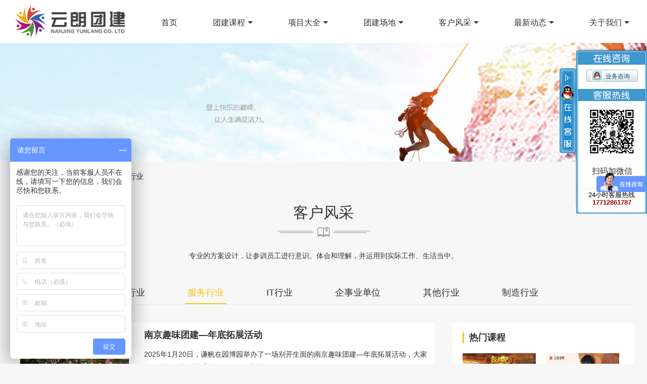

--- FILE ---
content_type: text/html
request_url: https://www.yunlangtuanjian.com/customer-style.php?ClassId=35
body_size: 28345
content:
<!DOCTYPE html>
<html lang="en" class="gray-bg">
<head>
    <meta charset="UTF-8">
    <meta http-equiv="X-UA-Compatible" content="IE=edge">
    <meta name="renderer" content="webkit">
    <title>南京服务行业拓展训练</title>
	<meta name="keywords" content="南京服务行业拓展训练|南京服务行业拓展培训|南京服务行业团建" />
	<meta name="description" content="南京服务行业有很多，不仅仅包括餐饮行业。所有云朗团建合作执行过的南京服务行业拓展训练活动也十分的多，常年与海底捞、砂之船商场、丰田、奥迪等服务行业达成常年的|南京服务行业拓展培训合作。" />
    <link href="css/lrtk.css" rel="stylesheet" type="text/css" />
    <link rel="stylesheet" href="css/reset.css">
    <link rel="stylesheet" href="css/style.css">
	<script>
var _hmt = _hmt || [];
(function() {
  var hm = document.createElement("script");
  hm.src = "https://hm.baidu.com/hm.js?2ff479b08ef4f41add9c09e495c3d6d9";
  var s = document.getElementsByTagName("script")[0]; 
  s.parentNode.insertBefore(hm, s);
})();
</script>

</head>
<body>
<div id="top"></div>
<div id="topNav">
    <div class="wrap clear-fix">
        <a class="logo" href="/"><img src="images/logo.png" alt="云朗团建"><h1>云朗团建</h1></a>
        <ul id="menu">
            <li><a href="/">首页</a></li>
            <li><a class="has-sub-menu" href="team-work-class.php" target="_blank">团建课程</a>
                <div class="sub-menu">
                    <ol class="clear-fix">
                                            <li><a href="team-work-class.php?ClassId=8" target="_blank">半天方案</a></li>
                                                <li><a href="team-work-class.php?ClassId=6" target="_blank">一天方案</a></li>
                                                <li><a href="team-work-class.php?ClassId=7" target="_blank">两天方案</a></li>
                                                <li><a href="team-work-class.php?ClassId=5" target="_blank">特色方案</a></li>
                                                <li><a href="team-work-class.php?ClassId=28" target="_blank">军事训练</a></li>
                                            </ol>
                </div>
            </li>
            <li><a class="has-sub-menu" href="projects.php" target="_blank">项目大全</a>
                <div class="sub-menu">
                    <ol class="clear-fix">
                                        	<li><a href="projects.php?ClassId=20" target="_blank">场地项目</a></li>
                                             	<li><a href="projects.php?ClassId=21" target="_blank">水上项目</a></li>
                                             	<li><a href="projects.php?ClassId=22" target="_blank">高空项目</a></li>
                                             	<li><a href="projects.php?ClassId=23" target="_blank">特色项目</a></li>
                          
                    </ol>
                </div>
            </li>
            <li><a class="has-sub-menu" href="team-work-place.php" target="_blank">团建场地</a>
                <div class="sub-menu">
                    <ol class="clear-fix">
                                        	<li><a href="team-work-place.php?ClassId=13" target="_blank">江苏基地</a></li>
                                             	<li><a href="team-work-place.php?ClassId=42" target="_blank">南京基地</a></li>
                                             	<li><a href="team-work-place.php?ClassId=14" target="_blank">安徽基地</a></li>
                                             	<li><a href="team-work-place.php?ClassId=15" target="_blank">浙江基地</a></li>
                                             </ol>
                </div>
            </li>
            <li><a class="has-sub-menu" href="customer-style.php" target="_blank">客户风采</a>
            <div class="sub-menu">
                    <ol class="clear-fix">
                                        	<li><a href="customer-style.php?ClassId=32" target="_blank">销售行业</a></li>
                                             	<li><a href="customer-style.php?ClassId=35" target="_blank">服务行业</a></li>
                                             	<li><a href="customer-style.php?ClassId=36" target="_blank">IT行业</a></li>
                                             	<li><a href="customer-style.php?ClassId=38" target="_blank">企事业单位</a></li>
                                             	<li><a href="customer-style.php?ClassId=39" target="_blank">其他行业</a></li>
                                             	<li><a href="customer-style.php?ClassId=40" target="_blank">制造行业</a></li>
                                             </ol>
                </div>
            </li>
            <li><a class="has-sub-menu"href="news.php" target="_blank">最新动态</a>
                <div class="sub-menu">
                    <ol class="clear-fix">
                                        	<li><a href="news.php?ClassId=17" target="_blank">公司动态</a></li>
                                             	<li><a href="news.php?ClassId=18" target="_blank">拓展百科</a></li>
                                             	<li><a href="news.php?ClassId=44" target="_blank">夏令营资讯</a></li>
                                             </ol>
                </div>
            </li>
            <li><a class="has-sub-menu" href="about-us.php" target="_blank">关于我们</a>
                <div class="sub-menu">
                    <ol class="clear-fix">
                        <li><a href="join-us.php" target="_blank">招贤纳士</a></li>
                        <li><a href="company-qualification.php" target="_blank">企业资质</a></li>
                        <li><a href="development-path.php" target="_blank">发展历程</a></li>
                        <li><a href="team-culture.php" target="_blank">团队文化</a></li>
                        <li><a href="about-us.php" target="_blank">公司简介</a></li>
                    </ol>
                </div>
            </li>
        </ul>
    </div>
</div>
<!-- banner -->
<div class="banner"><img src="images/banner03.png" alt=""></div>

<div class="breadcrumb wrap">
    <span>您的位置：</span><a href="/">首页</a> > <span><a href="customer-style.php">客户风采</a></span> >                         <a href="customer-style.php?ClassId=35">服务行业</a>
                        </div>

<div class="wrap team-work-wrap">
    <div class="section-title"><strong>客户风采</strong></div>
    <div class="section-intro">
        <p>专业的方案设计，让参训员工进行意识、体会和理解，并运用到实际工作、生活当中。</p>
    </div>
    
    <div class="tab team-work-tab">
            <a  href="customer-style.php?ClassId=32">销售行业</a>
                <a  class="active" href="customer-style.php?ClassId=35">服务行业</a>
                <a  href="customer-style.php?ClassId=36">IT行业</a>
                <a  href="customer-style.php?ClassId=38">企事业单位</a>
                <a  href="customer-style.php?ClassId=39">其他行业</a>
                <a  href="customer-style.php?ClassId=40">制造行业</a>
            </div>

    <div class="team-work-content clear-fix">
        <div class="list">
                    <a href="customer-style-detail.php?ClassId=35&detail_id=1465" class="item clear-fix">
                <div class="item-img"><img src="uploads/1737352925_771112534.jpg" alt=""></div>
                <div class="item-info">
                    <h3>南京趣味团建—年底拓展活动</h3>
                    <p class="l3">2025年1月20日，谦帆在园博园举办了一场别开生面的南京趣味团建—年底拓展活动，大家在欢声笑语中，携手前行留下了深刻印记。...</p>
                    <div class="item-type-info">
                        <p>
                            <label>发布时间：2025-01-20</label>
                            <label>来源：本站</label>
                            <label>作者：管理员</label>
                            <label>点击量：80</label>
                        </p>
                    </div>
                </div>
            </a>
                        <a href="customer-style-detail.php?ClassId=35&detail_id=1430" class="item clear-fix">
                <div class="item-img"><img src="uploads/1723626270_1607875418.jpg" alt=""></div>
                <div class="item-info">
                    <h3>南京室内团建—贝壳夏季拓展活动</h3>
                    <p class="l3">为了共治理事会这个组织更好的践行“共建共治共管”，平台与共治理事会共识，且共同维护平台内所有商户及生态环境的和谐。兹定于2024年8月7号13:00，在镇江观海楼...</p>
                    <div class="item-type-info">
                        <p>
                            <label>发布时间：2024-08-14</label>
                            <label>来源：本站</label>
                            <label>作者：管理员</label>
                            <label>点击量：125</label>
                        </p>
                    </div>
                </div>
            </a>
                        <a href="customer-style-detail.php?ClassId=35&detail_id=1412" class="item clear-fix">
                <div class="item-img"><img src="uploads/1703561867_876561417.jpg" alt=""></div>
                <div class="item-info">
                    <h3>南京军事化拓展—芳朵三天两夜培训活动</h3>
                    <p class="l3">​挥洒激情、释放青春，23年5月1日芳朵华东全体员工听令集结开始了为期三天两夜的封闭式军事化拓展训练活动。此次南京军事化拓展—芳朵三天两夜培训活动作为...</p>
                    <div class="item-type-info">
                        <p>
                            <label>发布时间：2023-12-26</label>
                            <label>来源：本站</label>
                            <label>作者：管理员</label>
                            <label>点击量：207</label>
                        </p>
                    </div>
                </div>
            </a>
                        <a href="customer-style-detail.php?ClassId=35&detail_id=1372" class="item clear-fix">
                <div class="item-img"><img src="uploads/1668675269_221040814.jpg" alt=""></div>
                <div class="item-info">
                    <h3>南京团建——趣买电商2022秋季户外活动</h3>
                    <p class="l3">在这美好的时节，为进一步激活团队活力，促进团队凝聚力，增强团队协作沟通能力。南京团建——趣买电商2022秋季户外活动精彩来袭！艳阳高照，飞盘露营，偌大的草坪上，四...</p>
                    <div class="item-type-info">
                        <p>
                            <label>发布时间：2022-11-17</label>
                            <label>来源：本站</label>
                            <label>作者：管理员</label>
                            <label>点击量：553</label>
                        </p>
                    </div>
                </div>
            </a>
                        <a href="customer-style-detail.php?ClassId=35&detail_id=1347" class="item clear-fix">
                <div class="item-img"><img src="uploads/1660727477_1352171676.jpg" alt=""></div>
                <div class="item-info">
                    <h3>南京沙漠掘金|工行沙盘培训活动</h3>
                    <p class="l3">今日，工商银行南京分行组织理财经理们开展南京沙漠掘金|工行沙盘培训活动，共49人参与了本次培训。...</p>
                    <div class="item-type-info">
                        <p>
                            <label>发布时间：2022-08-17</label>
                            <label>来源：本站</label>
                            <label>作者：管理员</label>
                            <label>点击量：435</label>
                        </p>
                    </div>
                </div>
            </a>
                        <a href="customer-style-detail.php?ClassId=35&detail_id=1337" class="item clear-fix">
                <div class="item-img"><img src="uploads/1656577196_21024668.jpg" alt=""></div>
                <div class="item-info">
                    <h3>南京拓展训练—诚易融户外团建活动</h3>
                    <p class="l3">6月10日，在燥热中带着一丝清凉的初夏，南京拓展训练—诚易融户外团建活动在龙寺生态园精彩呈现。南京拓展训练是一次自我的挑战，是一次团结的温情，是一次力量的突...</p>
                    <div class="item-type-info">
                        <p>
                            <label>发布时间：2022-06-30</label>
                            <label>来源：本站</label>
                            <label>作者：管理员</label>
                            <label>点击量：273</label>
                        </p>
                    </div>
                </div>
            </a>
                        <a href="customer-style-detail.php?ClassId=35&detail_id=1333" class="item clear-fix">
                <div class="item-img"><img src="uploads/1655609914_1138231520.jpg" alt=""></div>
                <div class="item-info">
                    <h3>南京公司团建—威法水上闯关活动</h3>
                    <p class="l3">时光荏苒，岁月如梭。转眼2022已近过半，为了更好的迎接下半年，提高团队凝聚力与协作精神。在公司领导的亲切关怀下，6月15日在充满欢乐气息的徐金牛湖景区迎来了丰...</p>
                    <div class="item-type-info">
                        <p>
                            <label>发布时间：2022-06-19</label>
                            <label>来源：本站</label>
                            <label>作者：管理员</label>
                            <label>点击量：313</label>
                        </p>
                    </div>
                </div>
            </a>
                        <a href="customer-style-detail.php?ClassId=35&detail_id=1317" class="item clear-fix">
                <div class="item-img"><img src="uploads/1650615887_1807014400.jpg" alt=""></div>
                <div class="item-info">
                    <h3>南京员工团建——久烁踏春团建活动</h3>
                    <p class="l3">4月11日，为进一步提高团队凝聚力，增进沟通联系，打造团结高效、富有朝气的团队，久栎装饰公司在名宿开展一次精彩的南京员工团建——久烁踏春团建活动。在久烁总经...</p>
                    <div class="item-type-info">
                        <p>
                            <label>发布时间：2022-04-22</label>
                            <label>来源：本站</label>
                            <label>作者：管理员</label>
                            <label>点击量：256</label>
                        </p>
                    </div>
                </div>
            </a>
                        <a href="customer-style-detail.php?ClassId=35&detail_id=1282" class="item clear-fix">
                <div class="item-img"><img src="uploads/1646470198_720210851.jpg" alt=""></div>
                <div class="item-info">
                    <h3>南京非洲鼓主题团建——旭圣员工室内拓展活动</h3>
                    <p class="l3">2022年3月初旭圣商学院第十九期培训班正式开班，三天课程采用内训授课与南京非洲鼓主题团建——旭圣员工室内拓展活动相结合。活动用一种全新的方式——“击缶...</p>
                    <div class="item-type-info">
                        <p>
                            <label>发布时间：2022-03-05</label>
                            <label>来源：本站</label>
                            <label>作者：管理员</label>
                            <label>点击量：641</label>
                        </p>
                    </div>
                </div>
            </a>
                        <a href="customer-style-detail.php?ClassId=35&detail_id=1280" class="item clear-fix">
                <div class="item-img"><img src="uploads/1646276718_1088179053.jpeg" alt=""></div>
                <div class="item-info">
                    <h3>南京春季拓展——南京康合户外团建活动</h3>
                    <p class="l3">时光荏苒，转眼间2022已经过去了两个月，寒冬已去，春时已来。为了更好地迎接接下来的年度工作，南京康合180名队员于2022年02月28日在户外开展了精彩丰富的南京春季...</p>
                    <div class="item-type-info">
                        <p>
                            <label>发布时间：2022-03-03</label>
                            <label>来源：本站</label>
                            <label>作者：管理员</label>
                            <label>点击量：309</label>
                        </p>
                    </div>
                </div>
            </a>
                    </div>

        <!--  -->
        <div class="right-box">
            <div class="side-section">
                <header>热门课程</header>
                <ul class="clear-fix">
                                        <li>
                        <a href="team-work-class-detail.php?ClassId=5&detail_id=1178"><img src="uploads/1629855879_1320754554.jpg" alt="" width="145" height="95">
                            <p>南京主题团建——新游记互联网团建</p>
                        </a>
                    </li>
                                        <li>
                        <a href="team-work-class-detail.php?ClassId=5&detail_id=1183"><img src="uploads/1629970091_452654564.jpg" alt="" width="145" height="95">
                            <p>南京主题拓展——飞盘团建</p>
                        </a>
                    </li>
                                        <li>
                        <a href="team-work-class-detail.php?ClassId=5&detail_id=1186"><img src="uploads/1630313640_1425824084.jpg" alt="" width="145" height="95">
                            <p>南京趣味团建——职棒精英棒球活动</p>
                        </a>
                    </li>
                                        <li>
                        <a href="team-work-class-detail.php?ClassId=5&detail_id=1198"><img src="uploads/1631611199_491132896.jpg" alt="" width="145" height="95">
                            <p>攻防箭主题团建|南京大型拓展活动</p>
                        </a>
                    </li>
                                        <li>
                        <a href="team-work-class-detail.php?ClassId=5&detail_id=1376"><img src="uploads/1672041734_1334668579.jpg" alt="" width="145" height="95">
                            <p>球球大作战|Kin-Ball健球团建活动</p>
                        </a>
                    </li>
                                        <li>
                        <a href="team-work-class-detail.php?ClassId=5&detail_id=1407"><img src="uploads/1703318596_638986697.jpg" alt="" width="145" height="95">
                            <p>南京主题团建—超级有氧鼓音乐团建</p>
                        </a>
                    </li>
                                    </ul>
            </div>
            <div class="side-section">
                <header>热推场地</header>
                <ul class="clear-fix">
                                        <li>
                        <a href="team-work-place-detail.php?ClassId=13&detail_id=116"><img src="uploads/1537946523_1020387897.jpg" alt="" width="145" height="95">
                            <p>常州溧阳天目湖天淼山庄</p>
                        </a>
                    </li>
                                        <li>
                        <a href="team-work-place-detail.php?ClassId=42&detail_id=817"><img src="uploads/1603181213_203265677.jpg" alt="" width="145" height="95">
                            <p>南京甲山下团建拓展基地</p>
                        </a>
                    </li>
                                        <li>
                        <a href="team-work-place-detail.php?ClassId=42&detail_id=843"><img src="uploads/1604220850_388180107.jpg" alt="" width="145" height="95">
                            <p>南京玄武湖拓展团建基地</p>
                        </a>
                    </li>
                                        <li>
                        <a href="team-work-place-detail.php?ClassId=42&detail_id=1218"><img src="uploads/1639554049_869033146.jpg" alt="" width="145" height="95">
                            <p>南京汤山月季园团建基地</p>
                        </a>
                    </li>
                                        <li>
                        <a href="team-work-place-detail.php?ClassId=42&detail_id=1287"><img src="uploads/1647919988_611596023.jpg" alt="" width="145" height="95">
                            <p>江宁佘村拓展训练团建基地</p>
                        </a>
                    </li>
                                        <li>
                        <a href="team-work-place-detail.php?ClassId=13&detail_id=1414"><img src="uploads/1703580770_704575249.jpg" alt="" width="145" height="95">
                            <p>镇江拓展团建基地—途居圌山露营地</p>
                        </a>
                    </li>
                                    </ul>
            </div>
        </div>

    </div>



        <div class="page">
	<b>1</b><a href=customer-style.php?ClassId=35&PageNo=2>2</a><a href=customer-style.php?ClassId=35&PageNo=3>3</a><a href=customer-style.php?ClassId=35&PageNo=4>4</a><a href=customer-style.php?ClassId=35&PageNo=5>5</a><a href=customer-style.php?ClassId=35&PageNo=6>6</a><a href=customer-style.php?ClassId=35&PageNo=7>7</a><a href=customer-style.php?ClassId=35&PageNo=8>8</a>  <a href=customer-style.php?ClassId=35&PageNo=2>下一页</a> <a href=customer-style.php?ClassId=35&PageNo=8>尾页</a>    </div>

    
     

</div>

<!---->
<div id="footer">
    <div class="wrap clear-fix">
        <div class="company-info">
            <h2>江苏云朗团建企业管理有限公司</h2>
            <p>南京市秦淮区苜蓿园大街紫金名门写字楼15C</p>            <p>技术支持：<a href="http://www.zyw68.com" target="_blank">尊艺旺科技</a></p>
        </div>
        <div class="bottom-menu">
            <ul>
                <li>团建课程</li>
                                <li><a href="team-work-class.php?ClassId=8">半天方案</a></li>
                                 <li><a href="team-work-class.php?ClassId=6">一天方案</a></li>
                                 <li><a href="team-work-class.php?ClassId=7">两天方案</a></li>
                                 <li><a href="team-work-class.php?ClassId=5">特色方案</a></li>
                                 <li><a href="team-work-class.php?ClassId=28">军事训练</a></li>
                             </ul>
            <ul>
                <li>项目大全</li>
                                <li><a href="projects.php?ClassId=20">场地项目</a></li>
                                         <li><a href="projects.php?ClassId=21">水上项目</a></li>
                                         <li><a href="projects.php?ClassId=22">高空项目</a></li>
                                         <li><a href="projects.php?ClassId=23">特色项目</a></li>
                                     </ul>
            <ul>
                <li>团建场地</li>
                                    	<li><a href="team-work-place.php?ClassId=13">江苏基地</a></li>
                                             	<li><a href="team-work-place.php?ClassId=14">安徽基地</a></li>
                                             	<li><a href="team-work-place.php?ClassId=15">浙江基地</a></li>
                                             	<li><a href="team-work-place.php?ClassId=42">南京基地</a></li>
                                     </ul>
        </div>
        <div class="qr-code"><img src="uploads/20200930060215.jpg" alt="" width="150" height="150"><p>云朗团建金牌策划</p></div>
    </div>
    <div class="friend_contain"><div class="friend_box"><p><a title="上海拓展训练" href="https://www.zgyltj.com" target="_blank">上海拓展训练</a> <a title="扬州拓展训练" href="http://www.shyltj.com" target="_blank">扬州拓展训练</a>&nbsp;&nbsp;<a href="https://chongqing.hxsd.com/" target="_blank">重庆UI培训</a> <a title="北京团建公司" href="http://www.tuanjianwang.cn/" target="_blank">北京团建公司</a>&nbsp;<a title="福州拓展团建" href="http://www.sdjy001.com/" target="_blank">福州拓展团建</a>&nbsp;<a href="https://www.huashangqianzheng.com/" target="_blank" title="菲律宾签证">菲律宾签证</a>&nbsp;<a href="https://www.altrv.com/" target="_blank" title="菲律宾签证">菲律宾签证</a>&nbsp;<a href="https://www.1-6.cc/" target="_blank" title="菲律宾签证代办">菲律宾签证代办</a></p><p><br/></p></div></div>
    <div class="copy-right">
        <p class="wrap">版权所有：江苏云朗团建企业管理有限公司 Copyright © All rights reserved &nbsp;<a href="http://beian.miit.gov.cn/" target="_blank">苏ICP备17062616号</a>&nbsp;<a href="sitemap.xml" target="_blank">网站地图</a></p>
    </div>

</div>
<script src="js/kefu.js" type="text/javascript"></script>
<div id="boxqq">
<div class="qq_title"><img src="images/qq/kefu-left.png"></div>
<div class="qq_top"><img src="images/qq/kefu-top.png" width="140" height="28" /></div>
<div class="shouqian_mid">
	<ul>
	<li style="_height:24px"><div class="wpaqq"><a style="cursor:pointer;" target="blank" href=http://wpa.qq.com/msgrd?v=3&uin=2274530872&site=qq&Menu=yes title="点击QQ咨询"><div class="li_qq"><img border="0" src="https://pub.idqqimg.com/qconn/wpa/button/button_121.gif" alt="点击这里给我发消息" title="点击这里给我发消息" height="22"/></div><div class="li_text">业务咨询</div></a></div></li>
	</ul>
</div>
<div class="midtop"><img src="images/qq/kefu-midtop.png" width="140" height="24" /></div>
<div class="shouhou_mid">
	<ul>
	<div class="kf_qrcode"><img src="uploads/20200930060215.jpg"></div>
	<p>&nbsp;</p>
	<div style="margin-left:-19px;padding-left:4px; padding-right:4px; text-align:center">扫码加微信</div>
	<p>&nbsp;</p>
	</ul>
	<div class="line"><span>24小时客服热线<br /><strong>17712861787</strong></span></div>
</div>
<div class="qqbottom" style="*+margin-top:-5px;"><img src="images/qq/kefu-bottom.png" width="140" height="7" /></div>
</div>
<script src="js/jquery.1.9.1.min.js"></script>
<script src="js/vender.js"></script>
<script src="js/effect.js"></script>
<script type="text/javascript" src="js/lrtk.js"></script><script>
  (function () {
	$('.has-sub-menu').hover(function () {
      var offset = $(this).offset();
      var wrapOffset = $('.wrap').offset();
      var ol = $(this).siblings('.sub-menu').find('ol');
      var distance = offset.left + ol.width()*0.5;

      console.log(wrapOffset);
      if (distance >= (wrapOffset.left + 1230)) {
        ol.css({
          left: (offset.left - ol.width() + $(this).width()) + 20 + 'px'
        });
      } else {
        ol.css({
          left: (offset.left - ol.width()*.4) + 20 + 'px'
        });
      }

    });
  })();
</script>
</body>
</html>

--- FILE ---
content_type: text/css
request_url: https://www.yunlangtuanjian.com/css/reset.css
body_size: 1129
content:
html{
    color:#333;
    background: #FFF;
    font-size:16px;
    -webkit-text-size-adjust:100%;
    text-rendering:optimizelegibility;
    -webkit-overflow-scrolling: touch;
}
article,aside,blockquote,body,button,code,dd,details,
dl,dt,fieldset,figcaption,figure,footer,form,
h1,h2,h3,h4,h5,h6,header,hr,input,legend,li,
menu,nav,ol,p,pre,section,td,textarea,th,ul{
    margin:0;
    padding:0;
    -webkit-box-sizing: border-box;
    box-sizing: border-box;
}
body,button,input,select,textarea{
    font:300 1rem/1.2 PingHei,'PingFang SC','Helvetica Neue',Helvetica,STHeitiSC-Light,Microsoft Yahei,Hiragino Sans GB,Microsoft Sans Serif,WenQuanYi Micro Hei,sans;
}
table{
    border-collapse:collapse;
    border-spacing:0;
}
fieldset,img{border:0;}
img {width: 100%;}
address,caption,cite,code,dfn,em,th,var{
    font-style:normal;
    font-weight:400;
}
ol,ul{list-style:none}
caption,th{text-align:left}
a{
    text-decoration:none;
    color:#333;
}
a,button,input,select,textarea{-webkit-tap-highlight-color:transparent;}
input,textarea,button,select{outline:0;-webkit-appearance: none;}
button {background: transparent;}

--- FILE ---
content_type: text/css
request_url: https://www.yunlangtuanjian.com/css/style.css
body_size: 30914
content:
.transition,#menu>li>.sub-menu li a,.tab span,.tab a,.high-quality-service .item,.recommended-solution-list a .intro,.recommended-solution-list a .intro h4,.coach-scroll-content button,.live-msg-form li label input,.live-msg-form li label textarea,.live-msg-form li button,.team-work-content .list .item,.news-list li .view a{transition:all cubic-bezier(1, 0, 0.32, 0.98) 0.3s}
.clear-fix:after{content:".";display:block;height:0;clear:both;visibility:hidden}
* html .clear-fix{height:1px}
.gray-bg{background-color:#f7f7f7}
.wrap{width:1230px;margin:0 auto}
#topNav{height:85px;background:white;position:relative;z-index:9}
#topNav .logo{float:left;width:230px;height:75px;margin-top:5px}
.logo h1{ font-size:0;text-indent: -9999px;}
#menu{float:right}
#menu>li{float:left;margin:0 25px;padding:35px 0 31px 0}
#menu>li:last-child{margin-right:0}
#menu>li>a{padding:10px}
#menu>li>a:hover,#menu>li>a.active{color:#fbc412}
#menu>li>a:hover.has-sub-menu:after,#menu>li>a.active.has-sub-menu:after{border-top-color:#fbc412}
#menu>li>a.has-sub-menu:after{display:inline-block;width:0;height:0;border:5px solid transparent;border-top-color:#333;margin-left:5px;vertical-align:-2px;content:''}
#menu>li>.sub-menu{position:absolute;left:0;top:85px;width:100%;background:rgba(0,0,0,0.8);opacity:0;height:0;visibility:hidden}
#menu>li>.sub-menu li{float:left;transition-property:opacity;transition-duration:.3s;transition-timing-function:ease-in-out}
#menu>li>.sub-menu li a{display:inline-block;color:#fbc412;padding:20px}
#menu>li>.sub-menu li a:hover{color:white;background:#fbc412}
/*#menu>li:hover>.sub-menu{opacity:1;visibility:visible;height:auto}*/
#menu>li:hover>.sub-menu{opacity:1;visibility:visible;height:60px}
#menu>li>.sub-menu ol{display:inline-block;position:relative}
/*#menu > li:nth-child(2):hover > .sub-menu > ol {
    padding-left: 17%
}
#menu > li:nth-child(3):hover > .sub-menu > ol {
    padding-left: 27%
}*/
/*#menu > li:nth-child(4):hover > .sub-menu > ol {
    padding-left: 37%
}*/
/*#menu > li:nth-child(6):hover > .sub-menu > ol {
    padding-left: 65%
}*/
/*#menu > li:nth-child(6):hover > .sub-menu li {
    float: right;
}
#menu > li:nth-child(7):hover > .sub-menu li {
    float: right
}*/
#footer{background:url("../images/foot-bg.png") center no-repeat;background-size:cover;padding-top:60px}
#footer a { color:#CCC;}
#footer .company-info{float:left;width:250px;color:#CCC;font-size:12px}
#footer .company-info h2{color:white;font-size:16px;font-weight:normal;border-bottom:2px solid #fbc412;padding-bottom:10px}
#footer .company-info p{margin-top:20px}
#footer .bottom-menu{float:left;margin-left:200px}
#footer .bottom-menu ul{float:left;color:white;margin-right:60px}
#footer .bottom-menu ul li{margin-bottom:10px}
#footer .bottom-menu ul a{color:#8f8d8a;font-size:12px}
#footer .bottom-menu ul a:hover{color:#fbc412}
#footer .qr-code{float:right;width:150px}
#footer .qr-code p{ color:#8f8d8a; font-size:14px; text-align:center;}
#footer .copy-right{background:rgba(0,0,0,0.5);margin-top:0px;padding:10px 0;font-size:12px;color:#8f8d8a}
.friend_contain { width:100%; height:30px;background:rgba(0,0,0,0.3); }
.friend_box { width:1230px; height:auto;font-size:12px; line-height:30px; margin:0px auto; color:#8f8d8a;}
.friend_box a{ color:#8f8d8a;}
.friend_box a:hover{ color:#8f8d8a;}
.breadcrumb{font-size:15px;padding:20px 0}
.breadcrumb a:hover{text-decoration:underline;color:#fbc412}

.index_tab{border-bottom:1px solid #e8ecf7;text-align:center}
.index_tab span,.index_tab a{display:inline-block;margin:0 35px;padding:10px 5px;border-bottom:2px solid transparent;cursor:pointer;font-size:18px}
.index_tab span.active,.index_tab span:hover,.index_tab a.active,.index_tab a:hover{color:#fbc412;border-bottom-color:#fbc412}

.tab{border-bottom:1px solid #e8ecf7;text-align:center}
.tab span,.tab a{display:inline-block;margin:0 35px;padding:10px 5px;border-bottom:2px solid transparent;cursor:pointer;font-size:18px}
.tab span.active,.tab span:hover,.tab a.active,.tab a:hover{color:#fbc412;border-bottom-color:#fbc412}
.page{text-align:center}
.page b {
    display: inline-block;
    color: #4274ff;
    min-width: 34px;
    line-height: 34px;
    padding: 0 2px;
	font-size:14px;
}
.page a{display:inline-block;color:#4274ff;border:1px solid #dadbdc;min-width:34px;min-height:34px;line-height:34px;box-sizing:border-box;padding:0 10px;margin-right:4px; margin-left:4px;font-size:14px}
.page a.active{border-color:transparent;font-weight:bold;color:#333}
.page a:hover{color:#333;font-weight:bold;border-color:#333}
.unslider{margin:0;padding:0;position:relative}
.unslider .slider img{display:block;width:100%}
.unslider li,.unslider ol,.unslider ul{list-style:none;margin:0;padding:0;border:none}
.unslider-wrap{position:relative}
.unslider-wrap.unslider-carousel li{float:left}
.unslider-vertical ul{height:100%}
.unslider-vertical li{float:none;width:100%}
.unslider-fade{position:relative}
.unslider-fade .unslider-wrap li{position:absolute;left:0;top:0;right:0;z-index:8}
.unslider-fade .unslider-wrap li.unslider-active{z-index:10}
.unslider-arrow{position:absolute;left:36px;z-index:2;width:35px;height:48px;cursor:pointer;top:50%;margin-top:-24px;text-indent:-9999px;background:rgba(0,0,0,0.3) url("../images/prev.png") center;transition:background-color ease-in .3s}
.unslider-arrow:hover,.unslider-arrow.next:hover{background-color:rgba(0,0,0,0.6)}
.unslider-arrow.next{left:auto;right:36px;background:rgba(0,0,0,0.3) url("../images/next.png") center}
.unslider-nav{position:absolute;bottom:10px;width:100%;text-align:center}
.unslider-nav li{display:inline-block;background:rgba(0,0,0,0.8);width:16px;height:16px;overflow:hidden;text-indent:2em;margin:0 10px 0 0;border-radius:10px;border:2px solid transparent;cursor:pointer}
.unslider-nav li.unslider-active{background:#fbc412;border-color:white}
.slider{width:100%;overflow-x:hidden}
.section-title{text-align:center;padding-bottom:30px;background:url("../images/section-title-bg.png") center bottom no-repeat}
.section-title.white{color:white;background:url("../images/section-title-bg-white.png") center bottom no-repeat}
.section-title strong{font-size:30px;font-weight:normal}
.high-quality-service-wrap{padding:40px 0 40px 0}
.section-intro{font-size:14px;text-align:center;line-height:1.8;margin-top:25px}
.high-quality-service{margin-top:70px}
.high-quality-service .item{float:left;width:25%;padding:0 20px;box-sizing:border-box;text-align:center}
.high-quality-service .item .quality-icon{display:inline-block;width:60px;height:60px;transition:background-color ease .3s;background:url("../images/high-quality-icon.png") no-repeat;border:1px solid #fbc412;border-radius:60px}
.high-quality-service .item .quality-icon.icon1{background-position:-60px 0}
.high-quality-service .item .quality-icon.icon2{background-position:-60px -60px}
.high-quality-service .item .quality-icon.icon3{background-position:-60px -120px}
.high-quality-service .item .quality-icon.icon4{background-position:-60px -180px}
.high-quality-service .item h3{margin:20px}
.high-quality-service .item p{font-size:14px;line-height:1.5}
.high-quality-service .item:hover{color:#fbc412}
.high-quality-service .item:hover .quality-icon{background-color:#fbc412}
.high-quality-service .item:hover .quality-icon.icon1{background-position:0 0}
.high-quality-service .item:hover .quality-icon.icon2{background-position:0 -60px}
.high-quality-service .item:hover .quality-icon.icon3{background-position:0 -120px}
.high-quality-service .item:hover .quality-icon.icon4{background-position:0 -180px}
.recommended-solution{padding:40px 0 40px 0;background:url("../images/recommended-solution-bg.png") center no-repeat;background-size:cover}
.recommended-solution-list a{position:relative;display:block;width:380px;height:240px;float:left;margin:15px 40px 35px 0;overflow:hidden}
.recommended-solution-list a:nth-child(3n){margin-right:0}
.recommended-solution-list a .intro{position:absolute;width:100%;height:100%;left:0;top:185px;padding:15px 90px 0 15px;box-sizing:border-box;background:-moz-linear-gradient(top, rgba(251,196,18,0) 0%, rgba(251,196,18,0.8) 15%, rgba(125,185,232,0.8) 100%);background:-webkit-linear-gradient(top, rgba(251,196,18,0) 0%, rgba(251,196,18,0.8) 15%, rgba(125,185,232,0.8) 100%);background:linear-gradient(to bottom, rgba(251,196,18,0) 0%, rgba(251,196,18,0.8) 15%, rgba(125,185,232,0.8) 100%);filter:progid:DXImageTransform.Microsoft.gradient( startColorstr='#ccfbc412', endColorstr='#007db9e8',GradientType=0 )}
.recommended-solution-list a .intro h4{color:white;font-size:22px;font-weight:normal}
.recommended-solution-list a .intro p{color:white;line-height:1.8;margin-top:15px}
.recommended-solution-list a:hover .intro{top:0;background:-moz-linear-gradient(top, rgba(251,196,18,0.8) 0%, rgba(251,196,18,0.8) 62%, rgba(125,185,232,0) 100%);background:-webkit-linear-gradient(top, rgba(251,196,18,0.8) 0%, rgba(251,196,18,0.8) 62%, rgba(125,185,232,0) 100%);background:linear-gradient(to bottom, rgba(251,196,18,0.8) 0%, rgba(251,196,18,0.8) 62%, rgba(125,185,232,0) 100%);filter:progid:DXImageTransform.Microsoft.gradient( startColorstr='#ccfbc412', endColorstr='#007db9e8',GradientType=0 )}
.recommended-solution-list a:hover .intro h4{color:#333}
.classic-case-wrap{padding:40px 0 40px 0}
.classic-case-wrap .classic-case{margin:30px 5px 0 5px}
.classic-case-wrap .classic-case-tab{width:237px;float:left}
.classic-case-wrap .classic-case-tab li{margin-bottom:2px;cursor:pointer;border:2px solid transparent;box-sizing:border-box}
.classic-case-wrap .classic-case-tab li img{display:block}
.classic-case-wrap .classic-case-tab li.active{border-color:#fbc412}
.classic-case-wrap .show-case{width:732px;height:482px;float:left;margin:0 3px;overflow:hidden}

.videos{padding:40px 0 40px 0;background:url("../images/videos-bg.png") center no-repeat;background-size:cover}
.videos-list { display:block; margin-left:17px;}
.videos-list li{float:left;margin-right:30px;width:380px;color:white}
.videos-list li:last-child{margin:0}
.videos-list li .video{position:relative}
/*.videos-list li .video button{position:absolute;left:50%;top:50%;margin:-30px 0 0 -30px;width:60px;height:60px;text-align:center;background:rgba(0,0,0,0.8);border:0;border-radius:60px;cursor:pointer}
.videos-list li .video button:after{display:inline-block;width:0;height:0;border:15px solid transparent;border-left-color:white;margin:5px 0 0 20px;content:''}*/
.videos-list li .video-intro h3{margin:10px 0;font-size:20px;font-weight:normal}
.videos-list li .video-intro p{line-height:1.8;font-size:14px}
/*.video { width:370px; height:275px;}
.video video{ width:100%; height:100%; object-fit:fill}*/

.featured-base{padding:40px 0 40px}
.featured-base .featured-base-tab{margin:30px 0 30px}
.featured-base .base-content{height:250px;width:100%;overflow:hidden}
.featured-base .base-content .base-scroll-content{width:4920px}
.featured-base .base-content .base-scroll-content .tab-item{float:left;width:1230px}
.featured-base .base-content .base-scroll-content .tab-item a{display:block;width:300px;float:left;margin:0 3px;text-align:center;font-size:18px}
.featured-base .base-content .base-scroll-content .tab-item a .img{height:200px;overflow:hidden;margin-bottom:15px}
.featured-base .base-content .base-scroll-content .tab-item a .img img{transform:scale(1);transition:transform cubic-bezier(1, 0, 0.32, 0.98) .6s}
.featured-base .base-content .base-scroll-content .tab-item a:hover{color:#fbc412}
.featured-base .base-content .base-scroll-content .tab-item a:hover img{transform:scale(1.2)}
.coach{padding:40px 0 40px;background:url("../images/coach-bg.png") center no-repeat;background-size:cover}
.coach-scroll-content{position:relative;margin-top:30px}
.coach-scroll-content .coach-scroll-ovh{width:1100px;height:480px;overflow:hidden;margin:0 auto}
.coach-scroll-content .coach-scroll-ovh ul{width:1920px}
.coach-scroll-content .coach-scroll-ovh ul li{width:326px;float:left;height:480px;box-sizing:border-box;background:white;margin:0 60px 0 0;cursor:pointer;transition:all cubic-bezier(1, 0, 0.32, 0.98) .6s}
.coach-scroll-content .coach-scroll-ovh ul li .coach-photo{overflow:hidden}
.coach-scroll-content .coach-scroll-ovh ul li .coach-photo img{transform:scale(1);transition:transform cubic-bezier(1, 0, 0.32, 0.98) .6s}
.coach-scroll-content .coach-scroll-ovh ul li:hover{background:#fbc412;color:white}
.coach-scroll-content .coach-scroll-ovh ul li:hover .coach-photo img{transform:scale(1.2);transition:transform cubic-bezier(1, 0, 0.32, 0.98) .6s}
.coach-scroll-content .coach-scroll-ovh ul li .coach-info{padding:15px;font-size:14px}
.coach-scroll-content .coach-scroll-ovh ul li .coach-info h4{text-align:center;font-size:20px;margin-bottom:15px}
.coach-scroll-content .coach-scroll-ovh ul li .coach-info h4 span{display:inline-block;border-bottom:2px solid #fbc412;padding:0 20px 8px}
.coach-scroll-content .coach-scroll-ovh ul li .coach-info p{line-height:1.8}
.coach-scroll-content button{position:absolute;width:40px;height:40px;background-color:#fbc412;top:45%;border-radius:40px;border:0;cursor:pointer}
.coach-scroll-content button:hover{background-color:#d8a412}
.coach-scroll-content button:disabled{background-color:#333}
.coach-scroll-content button:disabled:hover{background-color:#333}
.coach-scroll-content button.prev{left:0;background-image:url("../images/prev.png");background-size:80%;background-position:center}
.coach-scroll-content button.next{left:auto;right:0;background-image:url("../images/next.png");background-size:80%;background-position:center}
.home-news{padding:40px 0}
.home-news-list{margin-top:30px}
.home-news-item{display:block;width:570px;height:186px;float:left;background:#f8f8f8;margin:0 78px 35px 0}
.home-news-item:nth-child(2n){margin-right:0}
.home-news-item .item-pic{float:left;width:278px;height:185px}
.home-news-item .item-content{float:left;padding:7px;box-sizing:border-box;width:290px;font-size:12px}
.home-news-item .item-content h3{font-size:16px;margin-top:10px}
.home-news-item .item-content>p{margin:8px 0;line-height:1.8;height:70px;overflow:hidden;color:#999}
.home-news-item .item-content .read-info{line-height:1.8}
.home-news-item:hover{background:#fbc412;color:white !important}
.home-news-item:hover .item-content>p{color:white}

.home-news-list2{margin-top:30px}
.home-news-item2{display:block;width:570px;height:auto;float:left;background:#f8f8f8;margin:0 78px 10px 0}
.home-news-item2:nth-child(2n){margin-right:0}
.home-news-item2 .item-pic2{float:left;width:278px;height:185px}
.home-news-item2 .item-content2{float:left;padding:7px;box-sizing:border-box;width:570px;font-size:12px}
.home-news-item2 .item-content2 h3{font-size:16px;margin-top:10px}
.home-news-item2 .item-content2>p{margin:8px 0;line-height:1.8;height:auto;overflow:hidden;color:#999}
.home-news-item2 .item-content2 .read-info{line-height:1.8}
.home-news-item2:hover{background:#fbc412;color:white !important}
.home-news-item2:hover .item-content2>p{color:white}

.new_bg_contain { background:url(../images/index_health_list_bg.jpg) center no-repeat;background-size: cover;}

.partner{padding:40px 0 40px;background:url("../images/partner-bg.png") center no-repeat;background-size:cover}
.partner ul{margin-top:40px}
.partner ul li{float:left;width:217px;height:158px;margin:0 29px 40px 0}
.live-msg{padding:30px 0 10px}
.live-msg-form{margin-top:20px;padding:0 30px}
.live-msg-form li{display:block;margin-bottom:20px}
.live-msg-form li label{display:block;box-sizing:border-box}
.live-msg-form li label input,.live-msg-form li label textarea{border:1px solid #e8ecf7;border-radius:5px;box-sizing:border-box;padding:0 20px;font-size:18px;width:1015px}
.live-msg-form li label input:focus,.live-msg-form li label textarea:focus{border-color:#fbc412}
.live-msg-form li label input{height:54px;line-height:54px}
.live-msg-form li label textarea{height:80px;padding:20px}
.live-msg-form li label span{font-size:18px}
.live-msg-form li label span.va-t{vertical-align:top}
.live-msg-form li label.double{width:50%;float:left}
.live-msg-form li label.double input{width:430px}
.live-msg-form li label.validation input{width:200px}
.live-msg-form li label.validation i{display:inline-block;width:100px;vertical-align:middle;margin:0 10px}
.live-msg-form li label.validation a{color:#4274ff}
.live-msg-form li button{margin-left:90px;height:54px;width:200px;border:0;border-radius:5px;background:#fbc412;color:white;font-size:18px;cursor:pointer}
.live-msg-form li button:hover{background:#d8a412}
.banner{font-size:0}
.team-work-wrap{padding:25px 0 40px}
.team-work-wrap .team-work-tab{margin:40px 0 0 0}
.team-work-content{padding:35px 0 0 0}
.team-work-content.pt0{padding-top:0}
.team-work-content .list{float:left;width:835px}
.team-work-content .list .item{display:block;padding:15px;background:white;box-sizing:border-box;margin-bottom:30px}
.team-work-content .list .item:hover{box-shadow:0 5px 10px rgba(0,0,0,0.05)}
.team-work-content .list .item:hover .item-info h3{color:#fbc412}
.team-work-content .list .item-img{float:left;width:215px;font-size:0;margin-right:30px}
.team-work-content .list .item-img.place-img{width:280px;margin-right:10px}
.team-work-content .list .item-info{float:left;width:560px}
.team-work-content .list .item-info.place-info{width:500px}
.team-work-content .list .item-info h3{font-size:18px}
.team-work-content .list .item-info h3 a{font-weight:normal}
.team-work-content .list .item-info h3 a:hover{color: #fbc412;}
.team-work-content .list .item-info>p{font-size:14px;line-height:1.8;margin:15px 0;height:46px;overflow:hidden}
.team-work-content .list .item-info>p.l3{height:70px}
.team-work-content .list .item-type-info{font-size:12px;color:#666;line-height:1.8}
.team-work-content .list .item-type-info label{margin-right:30px}
.team-work-content .list .location-base{margin-top:10px;font-size:14px}
.team-work-content .list .location-base .location{float:left}
.team-work-content .list .location-base .location:before{display:inline-block;width:16px;height:16px;background:url("../images/location-icon.png") center no-repeat;margin-right:5px;content:''}
.team-work-content .list .location-base .base{float:right}
.team-work-content .list .location-base .base:before{display:inline-block;width:16px;height:16px;background:url("../images/flag-icon.png") center no-repeat;margin-right:5px;content:''}
.base-matching{position:relative;padding:0 30px}
.base-matching>span{font-size:12px}
.base-matching .matching-scroll{width:440px;height:70px;overflow:hidden;margin-top:5px}
.base-matching .matching-scroll ul{width:456px}
.base-matching .matching-scroll li{float:left;width:40px;text-align:center;margin:0 17px 15px 0;font-size:12px !important;overflow:hidden}
.base-matching .matching-scroll li p{white-space:nowrap}
.base-matching button{position:absolute;top:43%;width:12px;height:20px;border:0;cursor:pointer}
.base-matching button.matching-prev{left:0;background:url("../images/matching-prev.png") no-repeat;background-size:contain}
.base-matching button.matching-next{left:auto;right:0;background:url("../images/matching-next.png") no-repeat;background-size:contain}
.base-matching.right-match{padding:0}
.base-matching.right-match .matching-scroll{width:100%;overflow:inherit;height:auto}
.base-matching.right-match .matching-scroll ul{width:auto}
.base-matching.right-match .matching-scroll li{margin:0 16px 17px 0}
.base-matching.right-match .matching-scroll li:nth-child(6n){margin-right:0}
.team-work-content .right-box{float:right;width:360px}
.side-section{background:white;padding:20px;box-sizing:border-box;margin-bottom:30px}
.side-section>p{margin-top:20px;font-size:14px;line-height:1.8}
.side-section header{font-size:18px;font-weight:bold;padding-left:10px;border-left:3px solid #fbc412}
.side-section li{float:left;width:145px;margin:20px 20px 0 0;text-align:center;font-size:14px}
.side-section li:nth-child(2n){margin-right:0}
.side-section li a{display:block}
.side-section li a:hover{color:#fbc412}
.side-section li p{margin-top:6px}
.side-section .class-example a{display:block;margin-top:20px;text-align:center}
.side-section .class-example a p{margin-top:6px}
.side-section .class-example a:hover{color:#fbc412}
.side-section .class-example.v-class-example a{float:left;width:24%;margin-right:1%}
.about-us{padding:70px 0}
.about-us .about-pic{float:left;width:330px}
.about-us .about-content{font-size:16px;float:left;width:860px;margin-left:40px}
.about-us .about-content p{margin-bottom:20px;line-height:1.5}
.year-tree{position:relative;text-align:center;border-bottom:1px solid #dcdcdc}
.year-tree li{display:inline-block;margin:0 18px;cursor:pointer}
.year-tree li span{position:relative;display:inline-block;width:16px;height:16px;border-radius:16px;background:#dcdcdc;margin:10px 0 -12px}
.year-tree li.active span{background:#ff6e00}
.year-tree li.active span:before{position:absolute;top:10px;left:50%;margin-left:-20px;width:0;height:0;border:20px solid transparent;border-bottom-color:#efae0d;content:''}
.develop-content{position:relative;margin-top:40px;padding:40px;background:#efae0d;border-radius:10px;color:white}
.develop-content .item{display:none;text-align:center}
.develop-content .item h2{font-size:60px;margin-bottom:20px}
.develop-content .item p{line-height:1.5}
.company-qualification{position:relative}
.company-qualification .company-ofh{width:1160px;margin:0 auto;overflow:hidden}
.company-qualification .company-ofh li{float:left;width:280px;text-align:center;margin-right:10px}
.company-qualification .company-ofh li p{font-size:14px;margin-top:10px}
.company-qualification .company-ofh>span{display:block;position:absolute;width:30px;height:55px;top:30%;cursor:pointer}
.company-qualification .company-ofh>span.qualification-prev{left:-20px;background:url("../img/qualification-prev.png")}
.company-qualification .company-ofh>span.qualification-next{left:auto;right:-10px;background:url("../img/qualification-next.png")}
.join-us{margin-bottom:45px;color:#666}
.join-us>h3{font-size:18px}
.join-us .info{position:relative;border:1px solid #ddd;font-size:14px;padding:22px 30px 60px 30px;margin:20px 0 0;box-shadow:0 0 10px rgba(0,0,0,0.05)}
.join-us .info .block{margin-bottom:20px;line-height:1.8}
.join-us .info>a{display:block;/*position:absolute;*/ margin:0px auto;bottom:10px;width:90px;line-height:36px;background:#4274ff;color:white;text-align:center;border-radius:3px;margin-top: 20px;}
.join-us .info>a:hover{background:#0f4eff}
.news-list{padding:50px 0 20px}
.news-list li{float:left;margin:0 130px 30px 0;width:550px;padding:25px;border:1px solid #e5e5e5;border-radius:10px;box-shadow:4px 4px 10px rgba(0,0,0,0.05)}
.news-list li:nth-child(2n){margin-right:0}
.news-list li h3{font-size:22px}
.news-list li p{font-size:14px;margin:20px 0;color:#666}
.news-list li .view a{display:block;width:158px;float:left;margin-top:15px;line-height:46px;border:1px solid #e5e5e5;border-radius:3px;text-align:center}
.news-list li .view a:hover{background:#fbc412;color:white;border-color:#d8a412}
.news-list li .view .news-pic{float:right;width:240px;height:80px}
.news-list li .view .news-pic span{float:left;width:50%}
.content-detail{background:white;padding:20px;box-sizing:border-box;margin-bottom:85px}
.content-detail .title{border-bottom:1px solid #e8ecf7;padding-bottom:10px;font-size:14px}
.content-detail .title h3{font-size:22px;margin-bottom:30px}
.content-detail .title p{color:gray}
.content-detail .title p span{margin-right:10px}
.content-detail .content{padding:35px 0 15px;line-height:1.8;font-size:14px}
.two-pic{margin:15px 0}
.two-pic img{width:48%;display:inline-block;padding:5px;border:1px solid #e8ecf7;box-sizing:border-box;float:left;margin:0 1%}
.content-detail .content img{width:auto}
.content-detail .detail-icon{padding:30px 0 0;font-size:14px}
.content-detail .detail-icon span{display:inline-block;width:200px;margin-bottom:10px}
.content-detail .detail-icon span:before{display:inline-block;width:30px;height:30px;background:url("../images/detail-icon.png") no-repeat;vertical-align:middle;content:''}
.content-detail .detail-icon span.icon2:before{background-position:0 -30px}
.content-detail .detail-icon span.icon3:before{background-position:0 -60px}
.content-detail .detail-icon span.icon4:before{background-position:0 -90px}
.content-control{margin:20px 0;border-top:1px solid #e8ecf7;padding-top:20px}
.content-control p{width:auto;text-align:left;margin-bottom:10px}
.content-control p a:hover{text-decoration:underline}
.class-detail{margin-bottom:30px}
.class-detail .class-slider{width:835px}
.class-detail .class-slider-ovh{width:835px;height:473px; margin-bottom:2px;overflow:hidden}
.class-detail .class-slider-ovh li{float:left;width:835px}
.class-detail .class-slider-thum-ovh{position:relative;width:835px;height:95px;overflow:hidden}
.class-detail .class-slider-thum-ovh li{float:left;width:167px;border:1px solid transparent;/*padding-right: 2px;*/box-sizing:border-box;cursor:pointer}
.class-detail .class-slider-thum-ovh span{position:absolute;left:2px;width:35px;height:48px;cursor:pointer;top:50%;margin-top:-24px;text-indent:-9999px;background:rgba(0,0,0,0.5) url("../images/prev.png") center;transition:background-color ease-in .2s}
.class-detail .class-slider-thum-ovh span.next{left:auto;right:2px;background:rgba(0,0,0,0.3) url("../images/next.png") center}
.class-detail .class-slider-thum-ovh span:hover{background-color:rgba(0,0,0,0.8)}
.class-detail .content{background:white;margin-top:30px}
.class-detail .content .anchor-menu{position:relative;background:#efae0d;margin-left:-10px;width:857px;text-align:center;z-index:2}
.class-detail .content .anchor-menu:before,.class-detail .content .anchor-menu:after{position:absolute;bottom:-20px;display:block;width:1px;height:1px;border-top:10px solid #d49b0e;border-bottom:10px solid transparent;content:'';z-index:2}
.class-detail .content .anchor-menu:before{left:0;border-left:10px solid transparent}
.class-detail .content .anchor-menu:after{left:auto;right:0;border-right:10px solid transparent}
.class-detail .content .anchor-menu li{display:inline-block;border-left:1px solid white}
.class-detail .content .anchor-menu li:first-child{border:0}
.class-detail .content .anchor-menu li a{display:inline-block;padding:12px 20px;color:white}
.class-detail .content .anchor-content{padding:20px}
.class-detail .content .anchor-content img{ display:block;}
.class-detail .content .anchor-content .block{line-height:1.8;font-size:14px;margin:25px 0;border-bottom:1px solid #eee;padding:25px 0}
.class-detail .content .anchor-content .block h3{font-size:18px;font-weight:normal;text-align:center;margin-bottom:15px}
.class-detail .content .anchor-content .stroke-item{border-left:1px solid #ddd;padding:0 0 15px 25px;margin-left:10px}
.class-detail .content .anchor-content .stroke-item h4{position:relative;font-size:20px;font-weight:normal;line-height:1.2;top:-10px}
.class-detail .content .anchor-content .stroke-item h4 span.clock{position:absolute;left:-42px;top:-5px;display:inline-block;width:32px;height:32px;line-height:32px;border-radius:32px;background:#efae0d url("../images/clock.png") center no-repeat}
.class-detail .content .anchor-content .stroke-item .stroke-img{margin:10px 0}
.class-detail .content .anchor-content .stroke-item .stroke-img img{width:auto}
.class-detail .content .anchor-content .stroke-item.end h4{top:15px}
.class-detail .content .anchor-content .stroke-item.end h4 span.clock{text-align:center;background-image:none;color:white}
.side-program{background:white;border-top:2px solid #fbc412;margin-bottom:30px;padding:20px;box-sizing:border-box}
.side-program h3{font-size:28px;margin-bottom:20px}
.side-program .detail{font-size:14px;line-height:1.5;margin-bottom:20px;padding-bottom:20px;border-bottom:1px solid #e8ecf7}
.side-program .detail p { margin-top:6px; margin-bottom:6px;}
.side-program .share{font-size:14px;    padding-left: 13px;margin-top: 0px;}
.side-program .share li{float:left;width:47px;height:47px;margin:15px 15px 0 0}
.customer-example{padding:0}
.customer-example header.title{font-size:18px;font-weight:bold;padding-left:10px;margin-bottom:10px;border-left:3px solid #fbc412}

/*# sourceMappingURL=style.css.map */
.midtop{height:24px}
.qq_top{height:28px}
.shouhou_mid{height:175px}
.qqbottom{margin-top:-8px;*+margin-top:0;height:4px}
#boxqq {width:140px;background:#fff;position:fixed;top:100px;right:0;border-radius:5px 0 0 5px;-webkit-box-shadow:2px 0 5px #333;-moz-box-shadow:2px 0 5px #333; box-shadow:2px 0 5px #333;z-index:9999 }
.qq_title{width:33px;height:300px;position:absolute;left:-33px;top:35px;color:white;line-height:33px;text-align:center;vertical-align:middle;border-radius:5px 0 0 5px;cursor: pointer;}
.qq_info{color:#000;display:block;margin:10px;text-shadow:0 0 5px #333;-webkit-text-shadow:0 0 5px #333;-moz-text-shadow:0 0 5px #333;font-size:16px;border-bottom:1px dashed #333;}
.qq{margin:10px;list-style:none;}.txt{width:auto;height:25px;display: block;font-size: 12px;float:left;line-height:25px;-webkit-text-shadow:0 0 5px #ccc;-moz-text-shadow:0 0 5px #ccc;text-shadow:0 0 5px #ccc;}
.csimg{width:200px;height:124px;position: absolute;left:0px;top:-124px;}
.wpaqq {display:inline-block;zoom:1;width:102px;height:24px;font-size:12px;background-image:url(../images/qq/wpa_a01.png);overflow: hidden;}
.wpaqq a,.wpaqq a:link, .wpaqq a:visited, .wpaqq a:hover{display:block;width:82px;height:23px;line-height: 21px;_line-height: 21px;padding: 1px 0 0 10px;text-align:center;color:#225073;text-decoration:none;font-size: 12px;}
.newkefu_bar {cursor:pointer;float:right;margin-left:1px;}.shouqian_mid {height:auto;overflow:hidden;background: url(../images/qq/kefu-middle.png) repeat-y;padding-top:5px;padding-bottom:5px;}
.shouqian_mid ul{margin: 5px 0 5px 20px;}
.shouqian_mid li{list-style:none;margin:5px 0;*margin:7px 0}
.shouhou_mid{height: auto;overflow: hidden;background:url(../images/qq/kefu-middle.png) repeat-y;padding-top:5px;padding-bottom:8px;}
.shouhou_mid ul{margin:5px 0 5px 20px}
.shouhou_mid li{list-style: none;margin:5px 0;*margin:7px 0}
.li_qq { width:22px; height:22px; float:left}
.li_text { width:60px; height:24px; line-height:24px; float:left}
.line{ width:120px; margin:0px auto; text-align:center;border-top:#CCC 1px dashed;}
.line span {color:#000;display:block;margin-top:5px;text-align:center;font-size:13px;}
.line span strong{margin-left:0px;margin-top:0px;color:#900;border-bottom:none;font-size:13px;padding-bottom:0px;}
.kf_qrcode{ width:100px; height:100px;}



--- FILE ---
content_type: application/javascript
request_url: https://www.yunlangtuanjian.com/js/effect.js
body_size: 43
content:
/**
 * Created by fengbin on 16/12/16.
 */


--- FILE ---
content_type: application/javascript
request_url: https://www.yunlangtuanjian.com/js/kefu.js
body_size: 1509
content:
// JavaScript Document
function getClass(oParent,sClass){
	var value=[];
	var Ele=oParent.getElementsByTagName('*');
	for (var i=0; i<Ele.length; i++){
		var aClass=Ele[i].className.split(' ');
		for (n=0; n<aClass.length; n++){
			if (aClass[n]==sClass){value.push(Ele[i]);}
		}
	}
	return value;
}
function getStyle(obj,name){
	if(obj.currentStyle){return obj.currentStyle[name];
	}else{return getComputedStyle(obj,false)[name];}
}
function Running(obj,json,fnEnd){
	clearInterval(obj.timer);
	obj.timer=setInterval(function(){
		var now=0;
		var bStop=true;
		for (var attr in json){
			if(attr=='opacity'){now=Math.round(parseFloat(getStyle(obj,attr))*100);}
			else{now=parseInt(getStyle(obj,attr));}
			var speed=(json[attr]-now)/5;
			speed=speed>0?Math.ceil(speed):Math.floor(speed);
			if(now!=json[attr])bStop=false;
			if(attr=='opacity'){
				obj.style.filter='alpha(opacity:'+now+speed+')';
				obj.style.opacity=(now+speed)/100;
			}else{obj.style[attr]=speed+now+'px';}
		}
		if(bStop){clearInterval(obj.timer);if(fnEnd)fnEnd();}
	}, 30);
}
window.onload=function(){
	var oBox=document.getElementById('boxqq');
	var oTitle=getClass(oBox,'qq_title');
	var closed='<img src="images/qq/kefu-left.png">';
	var opened='<img src="images/qq/kefu-right.png">';
	var i=0;
	oTitle[0].onclick=function(){
		i++;
		(i%2)?Running(oBox,{right:-140},function(){oTitle[0].innerHTML=opened;})
		:Running(oBox,{right:0},function(){oTitle[0].innerHTML=closed;});
	}
}